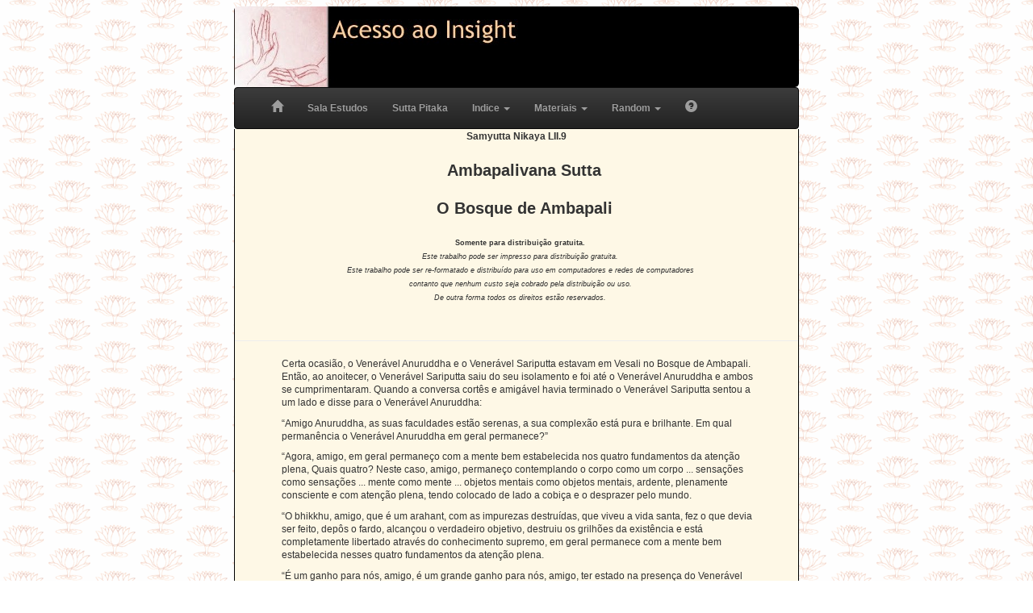

--- FILE ---
content_type: text/html
request_url: https://acessoaoinsight.net/sutta/SNLII.9.php.html
body_size: 3252
content:
<!-- DEFINE PARAMETROS -->
<!--INCLUI TOPO-->
<!-- TOPO DE TODAS AS Pï¿½GINAS -->
<!DOCTYPE html><html lang="pt-bt"><head><meta http-equiv="X-UA-Compatible" content="IE=edge" charset="ISO-8859-1"><meta name="viewport" content="width=device-width, initial-scale=1"><!-- The above 3 meta tags *must* come first in the head; any other head content must come *after* these tags --><meta name="keywords" content="theravada, hinayana, buddhism, budismo, buddhist, budista, buddha, buda, dhamma, dharma, sangha, pali canon, cï¿½none em pali, sutta, 
vinaya, jhana, vipassana, tipitaka, meditaï¿½ï¿½o, burma, birmï¿½nia, mianmar, myanmar, sri lanka, sutta, sutra, tailï¿½ndia, reencarnaï¿½ï¿½o, religiï¿½o, renascimento, kamma, karma " /><meta name="description" content= "A mais completa biblioteca do Budismo Theravada em portuguï¿½s. Mais de 7.000 suttas traduzidos, ensaios e livros de vï¿½rios autores, guias de estudo e ï¿½udios." />
<title>Acesso ao Insight - Budismo Theravada - SNLII9 </title>
<link REL="SHORTCUT ICON" href="../img/favicon.ico"><!-- Jquery e Bootstrap --><script src="../bootstrap/jquery-2.2.4.min.js"></script><link rel="stylesheet" href="../bootstrap/bootstrap-3.3.7.min.css"><link rel="stylesheet" href="../bootstrap/bootstrap-theme-3.3.7.min.css"><script src="../bootstrap/bootstrap-3.3.7.min.js" ></script><link rel="stylesheet" href="../insight.css%3Fv=2.1.css"><script language="JavaScript" src="../func.js"> </script><script type="text/javascript" src="../expando.js">
</script>
<script>
$(document).ready(function() {
var pagina = $("#php-var-pagina").val();				switch(pagina){			case "sala_estudos":				$("#menu_sala_estudos").addClass("active");				break;			case "sutta_pitaka":				$("#menu_sutta_pitaka").addClass("active");				break;			case "indice_suttas":			case "indice_textos":				$("#menu_indice").addClass("active");				break;			case "livros ":			case "audiobook":			case "podcast":				$("#menu_material").addClass("active");				break;			case "dhp_alestorio":			case "sutta_alestorio":				$("#menu_random").addClass("active");				break;			case "ajuda":				$("#menu_ajuda").addClass("active");				break;		}	
});

//var enderecoBase = "http://www.acessoaoinsight.net";
var enderecoBase = "";
var enderecos1 = new Array("/dhp/dhp1.1.php","/dhp/dhp1.3.php","/dhp/dhp1.5.php","/dhp/dhp1.6.php","/dhp/dhp1.13.php","/dhp/dhp1.15.php","/dhp/dhp1.17.php","/dhp/dhp1.19.php","/dhp/dhp2.21.php","/dhp/dhp2.25.php","/dhp/dhp2.26.php","/dhp/dhp2.27.php","/dhp/dhp2.28.php","/dhp/dhp2.29.php","/dhp/dhp2.31.php","/dhp/dhp3.33.php","/dhp/dhp3.35.php","/dhp/dhp3.36.php","/dhp/dhp3.37.php","/dhp/dhp3.38.php","/dhp/dhp3.40.php","/dhp/dhp3.42.php","/dhp/dhp3.43.php","/dhp/dhp4.44.php","/dhp/dhp4.46.php","/dhp/dhp4.47.php","/dhp/dhp4.48.php","/dhp/dhp4.50.php","/dhp/dhp4.51.php","/dhp/dhp4.54.php","/dhp/dhp4.58.php","/dhp/dhp5.60.php","/dhp/dhp5.61.php","/dhp/dhp5.62.php","/dhp/dhp5.63.php","/dhp/dhp5.64.php","/dhp/dhp5.66.php","/dhp/dhp5.71.php","/dhp/dhp5.75.php","/dhp/dhp6.76.php","/dhp/dhp6.78.php","/dhp/dhp6.80.php","/dhp/dhp6.81.php","/dhp/dhp6.85.php","/dhp/dhp7.92.php","/dhp/dhp8.102.php","/dhp/dhp8.111.php","/dhp/dhp8.113.php","/dhp/dhp9.118.php","/dhp/dhp9.121.php","/dhp/dhp9.126.php","/dhp/dhp9.127.php","/dhp/dhp10.129.php","/dhp/dhp10.130.php","/dhp/dhp10.145.php","/dhp/dhp11.146.php","/dhp/dhp11.147.php","/dhp/dhp11.151.php","/dhp/dhp11.153.php","/dhp/dhp11.155.php","/dhp/dhp12.1.php","/dhp/dhp12.2.php","/dhp/dhp12.3.php","/dhp/dhp12.4.php","/dhp/dhp12.5.php","/dhp/dhp12.6.php","/dhp/dhp12.7.php","/dhp/dhp12.8.php","/dhp/dhp13.1.php","/dhp/dhp13.2.php","/dhp/dhp13.3.php","/dhp/dhp13.4.php","/dhp/dhp13.5.php","/dhp/dhp13.6.php","/dhp/dhp13.7.php","/dhp/dhp13.8.php","/dhp/dhp13.9.php","/dhp/dhp13.10.php","/dhp/dhp13.11.php","/dhp/dhp14.1.php","/dhp/dhp14.2.php","/dhp/dhp14.3.php","/dhp/dhp14.4.php","/dhp/dhp14.5.php","/dhp/dhp14.6.php","/dhp/dhp14.7.php","/dhp/dhp15.1.php","/dhp/dhp15.2.php","/dhp/dhp15.3.php","/dhp/dhp15.4.php","/dhp/dhp15.5.php","/dhp/dhp15.6.php","/dhp/dhp15.7.php","/dhp/dhp15.8.php","/dhp/dhp15.9.php","/dhp/dhp15.10.php","/dhp/dhp16.1.php","/dhp/dhp16.2.php","/dhp/dhp16.3.php","/dhp/dhp16.4.php","/dhp/dhp16.5.php","/dhp/dhp16.6.php","/dhp/dhp16.7.php","/dhp/dhp17.1.php","/dhp/dhp17.2.php","/dhp/dhp17.3.php","/dhp/dhp17.4.php","/dhp/dhp17.5.php","/dhp/dhp18.1.php","/dhp/dhp18.2.php","/dhp/dhp18.3.php","/dhp/dhp18.4.php","/dhp/dhp18.5.php","/dhp/dhp18.6.php","/dhp/dhp18.7.php","/dhp/dhp18.8.php","/dhp/dhp19.1.php","/dhp/dhp19.2.php","/dhp/dhp20.1.php","/dhp/dhp20.2.php","/dhp/dhp20.3.php","/dhp/dhp20.4.php","/dhp/dhp20.5.php","/dhp/dhp21.1.php","/dhp/dhp21.2.php","/dhp/dhp21.3.php","/dhp/dhp21.4.php","/dhp/dhp21.5.php","/dhp/dhp22.1.php","/dhp/dhp23.1.php","/dhp/dhp23.2.php","/dhp/dhp24.1.php","/dhp/dhp24.2.php","/dhp/dhp24.3.php","/dhp/dhp24.4.php","/dhp/dhp24.5.php","/dhp/dhp24.6.php","/dhp/dhp24.7.php","/dhp/dhp24.8.php","/dhp/dhp25.1.php","/dhp/dhp25.2.php","/dhp/dhp25.3.php","/dhp/dhp25.4.php","/dhp/dhp25.5.php","/dhp/dhp25.6.php","/dhp/dhp25.7.php","/dhp/dhp25.8.php","/dhp/dhp25.9.php","/dhp/dhp26.1.php");
function dhpAleatorio(){
 aleat = Math.random() * enderecos1.length;
 aleat = Math.floor(aleat);
 window.location.href = enderecoBase + enderecos1[aleat];
}
var enderecos = new Array("/sutta/It.1.php","/sutta/It.2.php","/sutta/It.3.php","/sutta/It.4.php","/sutta/It.5.php","/sutta/It.6.php","/sutta/It.7.php","/sutta/It.8.php","/sutta/It.9.php","/sutta/It.10.php","/sutta/It.11.php","/sutta/It.12.php","/sutta/It.13.php","/sutta/It.14.php","/sutta/It.15.php","/sutta/It.16.php","/sutta/It.17.php","/sutta/It.18.php","/sutta/It.19.php","/sutta/It.20.php","/sutta/It.21.php","/sutta/It.22.php","/sutta/It.23.php","/sutta/It.24.php","/sutta/It.25.php","/sutta/It.26.php","/sutta/It.27.php","/sutta/It.28.php","/sutta/It.29.php","/sutta/It.30.php","/sutta/It.31.php","/sutta/It.32.php","/sutta/It.33.php","/sutta/It.34.php","/sutta/It.35.php","/sutta/It.36.php","/sutta/It.37.php","/sutta/It.38.php","/sutta/It.39.php","/sutta/It.40.php","/sutta/It.41.php","/sutta/It.42.php","/sutta/It.43.php","/sutta/It.44.php","/sutta/It.45.php","/sutta/It.46.php","/sutta/It.47.php","/sutta/It.48.php","/sutta/It.49.php","/sutta/It.50.php","/sutta/It.51.php","/sutta/It.52.php","/sutta/It.53.php","/sutta/It.54.php","/sutta/It.55.php","/sutta/It.56.php","/sutta/It.57.php","/sutta/It.58.php","/sutta/It.59.php","/sutta/It.60.php","/sutta/It.61.php","/sutta/It.62.php","/sutta/It.63.php","/sutta/It.64.php","/sutta/It.65.php","/sutta/It.66.php","/sutta/It.67.php","/sutta/It.68.php","/sutta/It.69.php","/sutta/It.70.php","/sutta/It.71.php","/sutta/It.72.php","/sutta/It.73.php","/sutta/It.74.php","/sutta/It.75.php","/sutta/It.76.php","/sutta/It.77.php","/sutta/It.78.php","/sutta/It.79.php","/sutta/It.80.php","/sutta/It.81.php","/sutta/It.82.php","/sutta/It.83.php","/sutta/It.84.php","/sutta/It.85.php","/sutta/It.86.php","/sutta/It.87.php","/sutta/It.88.php","/sutta/It.89.php","/sutta/It.90.php","/sutta/It.91.php","/sutta/It.92.php","/sutta/It.93.php","/sutta/It.94.php","/sutta/It.95.php","/sutta/It.96.php","/sutta/It.97.php","/sutta/It.98.php","/sutta/It.99.php","/sutta/It.100.php","/sutta/It.101.php","/sutta/It.102.php","/sutta/It.103.php","/sutta/It.104.php","/sutta/It.105.php","/sutta/It.106.php","/sutta/It.107.php","/sutta/It.108.php","/sutta/It.109.php","/sutta/It.110.php","/sutta/It.111.php","/sutta/It.112.php");
function suttaAleatorio(){
 aleat = Math.random() * enderecos.length;
 aleat = Math.floor(aleat);
 window.location= enderecoBase + enderecos[aleat];
}
</script>
</head>
<body><input id="php-var-pagina" type="hidden" value="SNLII9 " /><div class="container fullwidth">
<a name=Top></a>   <div id="principal">
      <div class="imagem-topo" style="background-image: url('../img/topo/new.jpg');"></div>			<nav class="navbar navbar-inverse menu-bootstrap" style="margin-bottom: 0px;">				<div class="container-fluid">					<div class="navbar-header">						<button type="button" class="navbar-toggle collapsed" data-toggle="collapse" data-target="#menu-responsivo" aria-expanded="false">							<span class="sr-only">Toggle navigation</span>							<span class="icon-bar"></span>							<span class="icon-bar"></span>							<span class="icon-bar"></span>						</button>					</div>					<div class="collapse navbar-collapse" id="menu-responsivo">						<ul class="nav navbar-nav">							<li><a href="../index.htm">									<span class="glyphicon glyphicon-home" style="font-size:15px;" title="Home"></span>									<span class="visible-xs-inline"> Home</span>							</a></li>							<li id="menu_sala_estudos"><a href="../sala_estudos.php.html">Sala Estudos</a></li>							<li id="menu_sutta_pitaka"><a href="../sutta_pitaka.php.html">Sutta Pitaka</a></li>							<li id="menu_indice">								<a class="dropdown-toggle" data-toggle="dropdown" href="SNLII.9.php.html#">Indice								<span class="caret"></span></a>								<ul class="dropdown-menu">									<li><a href="indice_suttas.php.html">Indice Suttas</a></li>									<li><a href="../arquivo_textos_theravada/indice_textos.php.html">Indice Textos</a></li>								</ul>							</li>							<li id="menu_material">								<a class="dropdown-toggle" data-toggle="dropdown" href="SNLII.9.php.html#">Materiais								<span class="caret"></span></a>								<ul class="dropdown-menu">									<li><a href="../livros.php.html">Livros</a></li>									<li><a href="../audiobook.php.html">Audiobook</a></li>									<li><a href="../podcast.php.html">Podcast</a></li>								</ul>							</li>							<li id="menu_random">								<a class="dropdown-toggle" data-toggle="dropdown" href="SNLII.9.php.html#">Random								<span class="caret"></span></a>								<ul class="dropdown-menu">									<li><a href="javascript:dhpAleatorio();">DHP Random</a></li>									<li><a href="javascript:suttaAleatorio();">Sutta Random</a></li>								</ul>							</li>							<li id="menu_ajuda"><a href="../ajuda.php.html">								<span class="glyphicon glyphicon-question-sign" style="font-size:15px;" title="Ajuda"></span>								<span class="visible-xs-inline"> Ajuda</span>							</a></li>						</ul>					</div>				</div>			</nav>			      <div id="central">
<!-- INICIO DO TEXTO -->


<p class=Tit3 align=center style='text-align:center'><b>Samyutta Nikaya LII.9</b></Tit3>
<p class=Tit1 align=center style='text-align:center'>Ambapalivana Sutta </Tit1>
<p class=Tit1 align=center style='text-align:center'>O Bosque de  Ambapali </Tit1>

<p class=Normal align=center style='text-align:center'><span lang=PT-BR style='font-size:
7.0pt;mso-ansi-language:PT-BR'><b> Somente para distribuição gratuita.</b><br>
<i>Este trabalho pode ser impresso para distribuição gratuita.<br>
Este trabalho pode ser re-formatado e distribuído para uso em computadores e redes de computadores<br>
contanto que nenhum custo seja cobrado pela distribuição ou uso.<br>
De outra forma todos os direitos estão reservados. </i> <o:p></o:p></span></p>

<p class=Normal>&nbsp;</p>

<hr size=2 width="100%" align=center>

<p class=Normal style='margin-left:.75in'>



<p class=Normal><span lang=PT-BR style='mso-ansi-language:PT-BR'>Certa
ocasião, o Venerável Anuruddha e o Venerável Sariputta estavam em Vesali no
Bosque de Ambapali. Então, ao anoitecer, o Venerável Sariputta saiu do seu
isolamento e foi até o Venerável Anuruddha e ambos se cumprimentaram. Quando a
conversa cortês e amigável havia terminado o Venerável Sariputta sentou a um
lado e disse para o Venerável Anuruddha:<o:p></o:p></span></p>



<p class=Normal><span lang=PT-BR style='mso-ansi-language:PT-BR'>“Amigo
Anuruddha, as suas faculdades estão serenas, a sua complexão está pura e
brilhante. Em qual permanência o Venerável Anuruddha em geral permanece?”<o:p></o:p></span></p>



<p class=Normal><span lang=PT-BR style='mso-ansi-language:PT-BR'>“Agora,
amigo, em geral permaneço com a mente bem estabelecida nos quatro fundamentos
da atenção plena, Quais quatro? Neste caso, amigo, permaneço contemplando o
corpo como um corpo ... sensações como sensações ... mente como mente ...
objetos mentais como objetos mentais, ardente, plenamente consciente e com
atenção plena, tendo colocado de lado a cobiça e o desprazer pelo mundo.<o:p></o:p></span></p>



<p class=Normal><span lang=PT-BR style='mso-ansi-language:PT-BR'>“O bhikkhu,
amigo, que é um arahant, com as impurezas destruídas, que viveu a vida santa,
fez o que devia ser feito, depôs o fardo, alcançou o verdadeiro objetivo,
destruiu os grilhões da existência e está completamente libertado através do
conhecimento supremo, em geral permanece com a mente bem estabelecida nesses
quatro fundamentos da atenção plena.<o:p></o:p></span></p>



<p class=Normal><span lang=PT-BR style='mso-ansi-language:PT-BR'>“É um ganho
para nós, amigo, é um grande ganho para nós, amigo, ter estado na presença do
Venerável Anuruddha quando ele fez tal afirmação.”<o:p></o:p></span></p>




<p class=Normal>&nbsp;</p>

<hr size=2 width="100%" align=center>

<p class=Normal>&nbsp;</p>






<p class=Normal><a href="SNLII.12.php.html"><b> >> Próximo Sutta</b></a></p>

<p class=Normal>&nbsp;</p>
<p class=Normal>&nbsp;</p>



<!-- FIM DO TEXTO -->

<!-- INCLUI BASE -->
<!-- BASE DE TODAS AS Pï¿½GINAS -->

     </div>

     <div id="rodape">
     <span style="float:right;">
         <p class=Rodape>
         Revisado:  16 Abril 2005         </p>
     </span>
     </div>

     <div id="institucional">
         <p class=Institucional>
         Copyright &copy; 2000 - 2021,
         <a href="../index.html">Acesso ao Insight</a> -
         Michael Beisert: editor, Flavio Maia: designer.</p>
     </div>

     <div id="powered">
         
            <br><br>
         <span>
     </div>
  </div>
</body>
</html>



